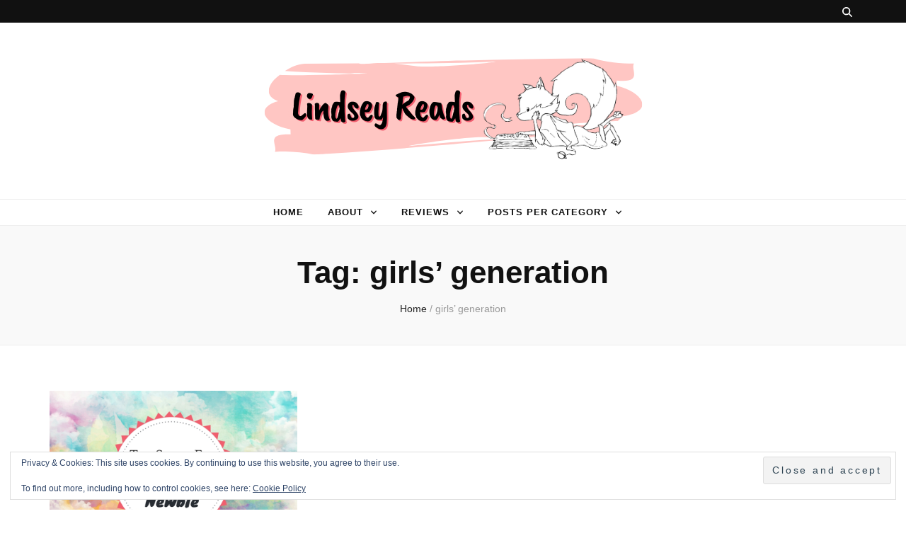

--- FILE ---
content_type: text/javascript
request_url: https://usercontent.one/wp/www.lindseyh.be/wp-content/themes/blossom-feminine/js/custom.min.js?ver=1.1.1
body_size: 785
content:
/*! blossom-feminine 1.5.2 2026-01-02 10:18:58 AM */
jQuery(document).ready(function(i){i(".btn-close").on("click",function(){i(".promotional-block").hide()}),i(".btn-search").on("click",function(){return i(".site-header .form-holder").slideToggle(),!1}),i("html").on("click",function(){i(".site-header .form-holder").slideUp()}),i(".btn-search").on("keyup",function(n){"Escape"==n.key&&i(".site-header .form-holder").slideUp()}),i(".site-header .form-section").on("click",function(n){n.stopPropagation()}),n="1"==blossom_feminine_data.rtl,o="1"==blossom_feminine_data.auto,i("#banner-slider").owlCarousel({loop:!0,margin:0,nav:!0,items:1,dots:!1,autoplay:o,lazyLoad:!0,rtl:n,animateOut:blossom_feminine_data.animation}),i(window).scroll(function(){200<i(this).scrollTop()?i("#blossom-top").fadeIn():i("#blossom-top").fadeOut()}),i("#blossom-top").on("click",function(){i("html,body").animate({scrollTop:0},600)}),i(".post-navigation .nav-links .nav-holder").matchHeight(),i(".archive #primary .post").matchHeight(),i(".search #primary .search-post").matchHeight();var n,o=i(window).width();i("#site-navigation ul li.menu-item-has-children").find("> a").after('<button class="submenu-toggle"><i class="fa fa-angle-down"></i></button>'),i("#site-navigation ul li .submenu-toggle").on("click",function(){i(this).siblings(".sub-menu").stop(!0,!1,!0).slideToggle(),i(this).toggleClass("active")}),i("#primary-toggle-button").on("click",function(){i(".main-navigation").toggleClass("menu-toggled")}),i(".secondary-nav ul li.menu-item-has-children").find("> a").after('<button class="submenu-toggle"><i class="fa fa-angle-down"></i></button>'),i(".secondary-nav ul li .submenu-toggle").on("click",function(){i(this).siblings(".sub-menu").stop(!0,!1,!0).slideToggle(),i(this).toggleClass("active")}),i("#secondary-toggle-button, #primary-toggle-button").on("click",function(){i(this).siblings(".secondary-nav").children(".secondary-menu-list").slideDown(),i(this).siblings(".main-navigation").children(".primary-menu-list").slideDown()}),i(".secondary-nav .close, .main-navigation .close").on("click",function(){i(this).parents(".secondary-menu-list").slideUp(),i(this).parents(".primary-menu-list").slideUp()}),i(window).on("keyup",function(n){"Escape"==n.key&&(i(window).width()<768?i(".secondary-nav .secondary-menu-list").slideUp():i(".secondary-nav .secondary-menu-list").slideDown(),i(window).width()<1025?i(".main-navigation .primary-menu-list").slideUp():i(".main-navigation .primary-menu-list").slideDown())}),i(".main-navigation ul li a, .main-navigation ul li button, .secondary-nav ul li a, .secondary-nav ul li button").on("focus",function(){i(this).parents("li").addClass("focused")}).on("blur",function(){i(this).parents("li").removeClass("focused")}),767<o&&i(".single #primary .post .text-holder .entry-content .social-share").stick_in_parent({offset_top:60}),(new WOW).init()});